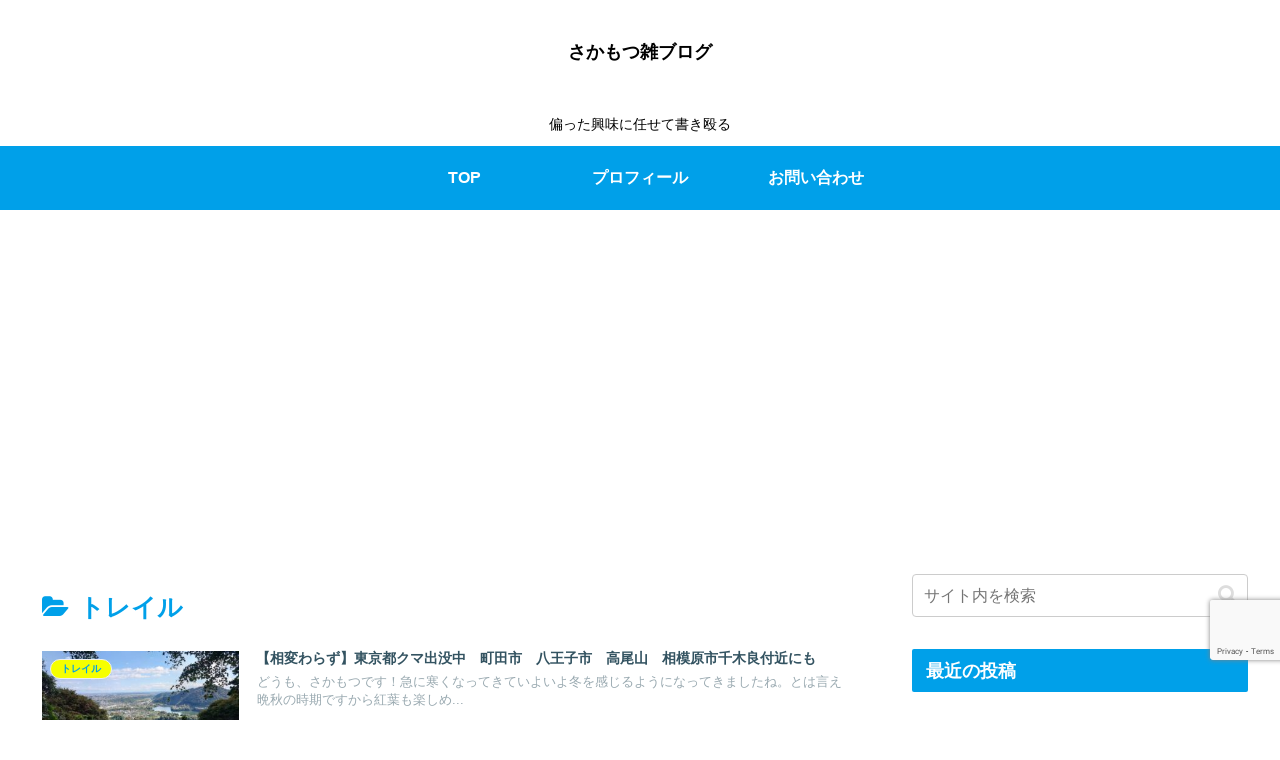

--- FILE ---
content_type: text/html; charset=utf-8
request_url: https://www.google.com/recaptcha/api2/anchor?ar=1&k=6LckvAIbAAAAACdjzKEb8PWHeUNr4bmmLZmKDrFe&co=aHR0cHM6Ly9tb3RzdWJsb2ctY2hhbm5lbC5jb206NDQz&hl=en&v=TkacYOdEJbdB_JjX802TMer9&size=invisible&anchor-ms=20000&execute-ms=15000&cb=gpq43ba135h9
body_size: 44936
content:
<!DOCTYPE HTML><html dir="ltr" lang="en"><head><meta http-equiv="Content-Type" content="text/html; charset=UTF-8">
<meta http-equiv="X-UA-Compatible" content="IE=edge">
<title>reCAPTCHA</title>
<style type="text/css">
/* cyrillic-ext */
@font-face {
  font-family: 'Roboto';
  font-style: normal;
  font-weight: 400;
  src: url(//fonts.gstatic.com/s/roboto/v18/KFOmCnqEu92Fr1Mu72xKKTU1Kvnz.woff2) format('woff2');
  unicode-range: U+0460-052F, U+1C80-1C8A, U+20B4, U+2DE0-2DFF, U+A640-A69F, U+FE2E-FE2F;
}
/* cyrillic */
@font-face {
  font-family: 'Roboto';
  font-style: normal;
  font-weight: 400;
  src: url(//fonts.gstatic.com/s/roboto/v18/KFOmCnqEu92Fr1Mu5mxKKTU1Kvnz.woff2) format('woff2');
  unicode-range: U+0301, U+0400-045F, U+0490-0491, U+04B0-04B1, U+2116;
}
/* greek-ext */
@font-face {
  font-family: 'Roboto';
  font-style: normal;
  font-weight: 400;
  src: url(//fonts.gstatic.com/s/roboto/v18/KFOmCnqEu92Fr1Mu7mxKKTU1Kvnz.woff2) format('woff2');
  unicode-range: U+1F00-1FFF;
}
/* greek */
@font-face {
  font-family: 'Roboto';
  font-style: normal;
  font-weight: 400;
  src: url(//fonts.gstatic.com/s/roboto/v18/KFOmCnqEu92Fr1Mu4WxKKTU1Kvnz.woff2) format('woff2');
  unicode-range: U+0370-0377, U+037A-037F, U+0384-038A, U+038C, U+038E-03A1, U+03A3-03FF;
}
/* vietnamese */
@font-face {
  font-family: 'Roboto';
  font-style: normal;
  font-weight: 400;
  src: url(//fonts.gstatic.com/s/roboto/v18/KFOmCnqEu92Fr1Mu7WxKKTU1Kvnz.woff2) format('woff2');
  unicode-range: U+0102-0103, U+0110-0111, U+0128-0129, U+0168-0169, U+01A0-01A1, U+01AF-01B0, U+0300-0301, U+0303-0304, U+0308-0309, U+0323, U+0329, U+1EA0-1EF9, U+20AB;
}
/* latin-ext */
@font-face {
  font-family: 'Roboto';
  font-style: normal;
  font-weight: 400;
  src: url(//fonts.gstatic.com/s/roboto/v18/KFOmCnqEu92Fr1Mu7GxKKTU1Kvnz.woff2) format('woff2');
  unicode-range: U+0100-02BA, U+02BD-02C5, U+02C7-02CC, U+02CE-02D7, U+02DD-02FF, U+0304, U+0308, U+0329, U+1D00-1DBF, U+1E00-1E9F, U+1EF2-1EFF, U+2020, U+20A0-20AB, U+20AD-20C0, U+2113, U+2C60-2C7F, U+A720-A7FF;
}
/* latin */
@font-face {
  font-family: 'Roboto';
  font-style: normal;
  font-weight: 400;
  src: url(//fonts.gstatic.com/s/roboto/v18/KFOmCnqEu92Fr1Mu4mxKKTU1Kg.woff2) format('woff2');
  unicode-range: U+0000-00FF, U+0131, U+0152-0153, U+02BB-02BC, U+02C6, U+02DA, U+02DC, U+0304, U+0308, U+0329, U+2000-206F, U+20AC, U+2122, U+2191, U+2193, U+2212, U+2215, U+FEFF, U+FFFD;
}
/* cyrillic-ext */
@font-face {
  font-family: 'Roboto';
  font-style: normal;
  font-weight: 500;
  src: url(//fonts.gstatic.com/s/roboto/v18/KFOlCnqEu92Fr1MmEU9fCRc4AMP6lbBP.woff2) format('woff2');
  unicode-range: U+0460-052F, U+1C80-1C8A, U+20B4, U+2DE0-2DFF, U+A640-A69F, U+FE2E-FE2F;
}
/* cyrillic */
@font-face {
  font-family: 'Roboto';
  font-style: normal;
  font-weight: 500;
  src: url(//fonts.gstatic.com/s/roboto/v18/KFOlCnqEu92Fr1MmEU9fABc4AMP6lbBP.woff2) format('woff2');
  unicode-range: U+0301, U+0400-045F, U+0490-0491, U+04B0-04B1, U+2116;
}
/* greek-ext */
@font-face {
  font-family: 'Roboto';
  font-style: normal;
  font-weight: 500;
  src: url(//fonts.gstatic.com/s/roboto/v18/KFOlCnqEu92Fr1MmEU9fCBc4AMP6lbBP.woff2) format('woff2');
  unicode-range: U+1F00-1FFF;
}
/* greek */
@font-face {
  font-family: 'Roboto';
  font-style: normal;
  font-weight: 500;
  src: url(//fonts.gstatic.com/s/roboto/v18/KFOlCnqEu92Fr1MmEU9fBxc4AMP6lbBP.woff2) format('woff2');
  unicode-range: U+0370-0377, U+037A-037F, U+0384-038A, U+038C, U+038E-03A1, U+03A3-03FF;
}
/* vietnamese */
@font-face {
  font-family: 'Roboto';
  font-style: normal;
  font-weight: 500;
  src: url(//fonts.gstatic.com/s/roboto/v18/KFOlCnqEu92Fr1MmEU9fCxc4AMP6lbBP.woff2) format('woff2');
  unicode-range: U+0102-0103, U+0110-0111, U+0128-0129, U+0168-0169, U+01A0-01A1, U+01AF-01B0, U+0300-0301, U+0303-0304, U+0308-0309, U+0323, U+0329, U+1EA0-1EF9, U+20AB;
}
/* latin-ext */
@font-face {
  font-family: 'Roboto';
  font-style: normal;
  font-weight: 500;
  src: url(//fonts.gstatic.com/s/roboto/v18/KFOlCnqEu92Fr1MmEU9fChc4AMP6lbBP.woff2) format('woff2');
  unicode-range: U+0100-02BA, U+02BD-02C5, U+02C7-02CC, U+02CE-02D7, U+02DD-02FF, U+0304, U+0308, U+0329, U+1D00-1DBF, U+1E00-1E9F, U+1EF2-1EFF, U+2020, U+20A0-20AB, U+20AD-20C0, U+2113, U+2C60-2C7F, U+A720-A7FF;
}
/* latin */
@font-face {
  font-family: 'Roboto';
  font-style: normal;
  font-weight: 500;
  src: url(//fonts.gstatic.com/s/roboto/v18/KFOlCnqEu92Fr1MmEU9fBBc4AMP6lQ.woff2) format('woff2');
  unicode-range: U+0000-00FF, U+0131, U+0152-0153, U+02BB-02BC, U+02C6, U+02DA, U+02DC, U+0304, U+0308, U+0329, U+2000-206F, U+20AC, U+2122, U+2191, U+2193, U+2212, U+2215, U+FEFF, U+FFFD;
}
/* cyrillic-ext */
@font-face {
  font-family: 'Roboto';
  font-style: normal;
  font-weight: 900;
  src: url(//fonts.gstatic.com/s/roboto/v18/KFOlCnqEu92Fr1MmYUtfCRc4AMP6lbBP.woff2) format('woff2');
  unicode-range: U+0460-052F, U+1C80-1C8A, U+20B4, U+2DE0-2DFF, U+A640-A69F, U+FE2E-FE2F;
}
/* cyrillic */
@font-face {
  font-family: 'Roboto';
  font-style: normal;
  font-weight: 900;
  src: url(//fonts.gstatic.com/s/roboto/v18/KFOlCnqEu92Fr1MmYUtfABc4AMP6lbBP.woff2) format('woff2');
  unicode-range: U+0301, U+0400-045F, U+0490-0491, U+04B0-04B1, U+2116;
}
/* greek-ext */
@font-face {
  font-family: 'Roboto';
  font-style: normal;
  font-weight: 900;
  src: url(//fonts.gstatic.com/s/roboto/v18/KFOlCnqEu92Fr1MmYUtfCBc4AMP6lbBP.woff2) format('woff2');
  unicode-range: U+1F00-1FFF;
}
/* greek */
@font-face {
  font-family: 'Roboto';
  font-style: normal;
  font-weight: 900;
  src: url(//fonts.gstatic.com/s/roboto/v18/KFOlCnqEu92Fr1MmYUtfBxc4AMP6lbBP.woff2) format('woff2');
  unicode-range: U+0370-0377, U+037A-037F, U+0384-038A, U+038C, U+038E-03A1, U+03A3-03FF;
}
/* vietnamese */
@font-face {
  font-family: 'Roboto';
  font-style: normal;
  font-weight: 900;
  src: url(//fonts.gstatic.com/s/roboto/v18/KFOlCnqEu92Fr1MmYUtfCxc4AMP6lbBP.woff2) format('woff2');
  unicode-range: U+0102-0103, U+0110-0111, U+0128-0129, U+0168-0169, U+01A0-01A1, U+01AF-01B0, U+0300-0301, U+0303-0304, U+0308-0309, U+0323, U+0329, U+1EA0-1EF9, U+20AB;
}
/* latin-ext */
@font-face {
  font-family: 'Roboto';
  font-style: normal;
  font-weight: 900;
  src: url(//fonts.gstatic.com/s/roboto/v18/KFOlCnqEu92Fr1MmYUtfChc4AMP6lbBP.woff2) format('woff2');
  unicode-range: U+0100-02BA, U+02BD-02C5, U+02C7-02CC, U+02CE-02D7, U+02DD-02FF, U+0304, U+0308, U+0329, U+1D00-1DBF, U+1E00-1E9F, U+1EF2-1EFF, U+2020, U+20A0-20AB, U+20AD-20C0, U+2113, U+2C60-2C7F, U+A720-A7FF;
}
/* latin */
@font-face {
  font-family: 'Roboto';
  font-style: normal;
  font-weight: 900;
  src: url(//fonts.gstatic.com/s/roboto/v18/KFOlCnqEu92Fr1MmYUtfBBc4AMP6lQ.woff2) format('woff2');
  unicode-range: U+0000-00FF, U+0131, U+0152-0153, U+02BB-02BC, U+02C6, U+02DA, U+02DC, U+0304, U+0308, U+0329, U+2000-206F, U+20AC, U+2122, U+2191, U+2193, U+2212, U+2215, U+FEFF, U+FFFD;
}

</style>
<link rel="stylesheet" type="text/css" href="https://www.gstatic.com/recaptcha/releases/TkacYOdEJbdB_JjX802TMer9/styles__ltr.css">
<script nonce="KnR0APyODo2xcLUhj7Xabg" type="text/javascript">window['__recaptcha_api'] = 'https://www.google.com/recaptcha/api2/';</script>
<script type="text/javascript" src="https://www.gstatic.com/recaptcha/releases/TkacYOdEJbdB_JjX802TMer9/recaptcha__en.js" nonce="KnR0APyODo2xcLUhj7Xabg">
      
    </script></head>
<body><div id="rc-anchor-alert" class="rc-anchor-alert"></div>
<input type="hidden" id="recaptcha-token" value="[base64]">
<script type="text/javascript" nonce="KnR0APyODo2xcLUhj7Xabg">
      recaptcha.anchor.Main.init("[\x22ainput\x22,[\x22bgdata\x22,\x22\x22,\[base64]/[base64]/MjU1Ok4/NToyKSlyZXR1cm4gZmFsc2U7cmV0dXJuKHE9eShtLChtLnBmPUssTj80MDI6MCkpLFYoMCxtLG0uUyksbS51KS5wdXNoKFtxVSxxLE4/[base64]/[base64]/[base64]/[base64]/[base64]/[base64]/[base64]\\u003d\\u003d\x22,\[base64]\x22,\[base64]/CgMOZw63DoSMnUWFqOylVw416wowvw5wsWsKUwoZZwrg2wpDCoMOnAsKWPyF/[base64]/DlMKJwqt8Z8KrOEXCucOmX33DkS9ew45EwqImIg3CpXlcw7TCrsK6wp4Pw6Eqwq3Cr1thTcKuwoAswop0wrQwUxbClEjDhCdew7fCuMKsw7rCqkI2woFlFxXDlRvDh8KKYsO8wr/DtizCs8OTwpMzwrILwr5xAWvCsEsjE8O/woUMdE/[base64]/wrNsGsOrMMKDLsK4w6Zkw69lwrEUw4hkw5gewooTLGNMA8Kwwr0fw5bClxE+Lz4dw6HCl2g9w6ULw6AOwrXCmcOaw6rCnyZPw5QfAsKtIsO2RcKWfsKsbHnCkQJjdh5cwoLCnsO3d8O/PBfDh8KObcOmw6JXwqPCs3nCicO3woHCui7CjsKKwrLDtHTDiGbCr8O8w4DDj8KkBsOHGsKNw7htNMKpwpMUw6DClMKGSMOBwonDtk1/[base64]/[base64]/CrsKxw7TCoMKRw5gLwoHChH50w5/CusK5wr7Dp8OYw4/[base64]/[base64]/e2Q8QDRLwq/DnMOgYnxlBzbDksOmwr1iw7vDvwZCw5Yifj0ISMK+wo5bNMKGZkpaw7vDpsKTwrEwwr0pw5RrJcOLw4DClcO0D8OzaE1TwqTDocOVw7HDpkvDqC/DnsKcbcOUOH8qw4PCicOXwqYUF3NQwpDDuV/[base64]/w6XCqwXCicKFw6ZYExXClMKew4jChANkAcKTwobDrWHDoMKow6wJw794AVDCi8Kbw5zDg2/CsMKnecOjVhd/wqDCgi88SQAmwqFxw7zCrMKFwqbDjcOqwpfDrkLCpsKHw5Myw7gjw7NHHcKsw4LCg0zClx7CuCVvO8KzD8KSLFgFw6ImL8OdwrwpwptjecKWw5g8w7RZQ8OFwrx7GcKtNMOWw79Aw60XbMOCwqI0NBYtWFdnw6IQDj/DolF7wqfDgUbDlcKsIhDDrsKvw4rDoMK3woJRwr0rP2dkSTB/GcK7w5InFUY/wrB3WcK1wpnDvMO0WhTDocKIwqhFLhrCgRQYwrpAwrFnGMKywpzCjxMafsOJw484wrzDuBXCqsOwMcKWNsOQA3HDvzDCo8OVw6rCiRcqVMOZw4LCjsObN3TDp8OWwo4DwpvDq8OJPcOJw4DCssKVwr7DpsOrw5HCr8OVccO1w6vDvUBkPAvClsKow4/DssO7IBQYC8KFVkNvwr8DwqDDsMOcwqnCsXfCh08Rw7AuMcKIC8ONQcKjwqMSw7DDsU0bw4thw5jCmsKfw6caw4xiw6zDmMK/XhAgwqxwPsKYHcOsXcObE3fDoFQ9CcOaw4bCosK+wpEcwrVbwrh/[base64]/[base64]/wqXDlFfDmsOad33CgMOlwo9UacKfFksZP8OPw4JNw5DCnsKzw6DDizcMf8Odw47DrsOKwoBjw6Vyf8KLVRbDunDCj8KZwpfCm8K7wpR4wofDoWnCnSDCiMKhw4ZiaHUCW0LCkzTCpFvCqcKBwqTDv8OXHMOKfcOywosrHsKXw59/w5gmwoVQwqQ5PMKmwpDDkTnCgsKAMlo3BcOGwoDDpjB7wqVCc8KLEsORdxPCpVpHc1bCjgI8wpVef8OtBcKdw63CqlbCnx/Cp8O4VcObw7PCo33Cuw/Ci2fCiGkYBsOHw7zCiQ0Jwpd5w47Cv0B2O34UMCMNw5/CoSTDisKCcSbCmsOFWjdHwrwFwotQwoFjwrvDkg8nw5bDrkLDncOpPhjCqB4rw6vDlwwBZFLCmD8GVsOmUHvCpXk6w7TDtMKcwpgTc1PCkUZJBMKhFcOUwpnDmRPCrVXDlMO8acKdw4PClcKhw5lcGR3DnMO+R8KZw4hAKMKHw7smwrHDgcKqJcKUw70rw5A/fcO2XlfCi8OWwrZDw47ChsOrw7nCncOTLQXDjsKlFDnCmVbCjWbChMOyw7UBacOvTTxHEgl6Z2o9w4TDogoIw7DDl1jDgsOUwro2w4/CnlsIPyfDokI6E0XDmTIxw7YsBzfCiMOAwrvCrQFdw6t9w7XDqMKDwoHCr0bCosOOwpRbwrzCvcO7V8KRLBsVw4ApA8K6e8KQc3pBbMKZwqzClg7DiH5Iw5ppD8Krw7bDncOyw5hYYMOLw7XCmhjCunITGUQcw7koV0jDs8K7w7N/bxRoZgYIwo1WwqsFC8KQQSgEwp5lwrk3dGPDqcOJwpFzw7/DpUFzRsOTb3NtasO+w5TCpMOCEsKYC8OXRMKgw687HHFcwqYRPUnCvR/[base64]/[base64]/DcKPwptJE8O8wo/CpgkPGwQDw44Dw4rDoMOfwqjDsMKhR14VacKGw5F4w53CgFM/XsKvwrHCncOGMhZ3PcOkw6J4wo3Cl8KTM3PCkEPCmsOgw4p6w6vCnsOWdcK/BCrDlsOoE2XCl8O2wqzDoMOcw6lfwp/CtMOZQsK9QcOcM3bDoMKNbMKZwq80QC54w63DkMOgKj4TM8ObwroqwrbCqsKEIsOmwrdowodFaBZ4w4FmwqM/digZw4ozwpHCgsK1wqPChcO8KmvDp1nDqsOLw5M5w45KwoQOw6M9w68kwrPDs8ODOcKUbsOkakICwo3Dn8KWwqbCpcOnwpxNw43CgMKlezszL8KLHcOFEWsHwo3DvsOZL8O0ZBQvw6zDoUvCunFABcKWTTtnwpnCmsKZw47DkkVowp8qw7vDq2bCsXzCtsOiwr/DjjBaHcOiwq3CmQjDgAU1w4Nkw6PDjsOsFQVUw44Yw7HDscOGw58UPm/DicOzO8OkKcKIDmkFawA/GsONw5I/[base64]/CksKEwojDsmjDkWpkwpklMGc4dGEbwoEywqXCmE9zF8KZw7p7e8K8w4DChMOXwqfDrx5swrYxwqksw4pqDhjDuTMMB8KGwpPDmi/DuhonJFXCusO3OMOrw6nDrHDCpid0w64Tw7DCmhbDtgHCvcOfLMO9wrIZJUfDl8OCK8KdYMKiBsOfXsOaNMK8wqfCiQR0w4F1VU4pwqxpwpwQHgU7IsKrC8Oxw5/DksKVcU/CmDMUWyLCl0vClWrCu8KUQcKuWVzDvl5AbcKQwoTDo8KRwrgQbFonwr9DZSjCrTZ2wrd7w71jwqzClHTCm8O0wpPDjgDCvU8ew5DDgMKxe8O2Hl/[base64]/CmSnDogjCoyB+w4YFw5DDv8ORwpHDqMOdJsKKw73DgMOrwp7DhURARDzCmcKmTMOvwq9yJ3hKw55sOE/[base64]/[base64]/DhxLDsmzCl0YLBMODHcKvw6nCjMK0WhbDosKtRl3DqcKIAMOvKAQpfcO+wpXDt8KLwpbCi1LDn8OVG8Kjw6TDkMKXPMKyC8K2wrMNTWMBw67CsnTCjcO+blHDuH/[base64]/CocKVw6AhNHHCjF1/w75JbcK8wqnCtCtDw61WfsKRwpQBwrl3T3hzwpk2HBgEUx7Ci8Oww704w5XCk0J7CMK8R8OAwrlSGyfCgiEgwqAlBMOZwrtWGWLDqcOewoM4YHAvwpfCtH0fMldYwpBlTsKne8OOEllBTMOaGX/DoFnChWQIIiwGTMOcw7HDtlBSw6J7N1UTw75gPWrDvzjCs8KTQmd2UMO4HcO5wosCwpLCmsKfJ0xJw5jDn1lsw5teIMO9fU81Ujd5R8Kqw73ChsOxw5/CusK5w4EAwqkBbyXCocOHW3LCmTRNwpFucsKfwpTCj8KZwpjDoMOjw4towrsaw6zDisK1K8K7woTDl1p/[base64]/DhcODMsOjw4gaw69WHVQifMKufsKCw5TDu8KvD8KDwp0Ewo7DgjnDvcOJw5XDs0Yww7cdw6TDtcKyLHQ0GcObA8O+ccOZwpd6w5oHEg3DoV8bScO7wqE2woHDqS3DuQPDtwXDoMOWworCk8OOdBArLsO7w67DqMOMwo/CpMOoDlTCkVfDusOidsKFw68lwrHCh8Kfwrlew65wTz0Pw4fCt8OsDsOsw59Xw5HDjn3ChkjCoMOMw6XCvsO7f8KPw6EvwrrCi8KjwqsxwqDCuzDCuSrDsmoNwqTCm3LCoTtrZcKQfcO5w7hxw4zDg8OyYMK2BlNdTMO9wqDDmMOdw5TDkcKxw47CnsOKEcKBVzPCoF/DjcOvwpjCo8O5wpDCpMK4F8OYw6UWUmtFKETDpMObEcOKwq5Qw4sYw6nDtsOPw7NQworDq8KHcMOmw5Bow4UEFMOmcC/[base64]/[base64]/CrMKmw6PCrwhNIX/[base64]/CkcODH8OVwqbDm8OaasOqGknDhnTDtwvDpzfDtsOvwqnClcOww5nCmH8dZnB2TcKgw5XDt1cPwqQTQAnDhWbDosKnw7XDkyzDt2zDqsKRw7fDgMOcw7PDmwF5YcOuFMOrLjLDkVjDqjnDmMKbTjTCjlxRwqpUwoPDvsK1Dw5tw6BlwrbCgD/DpwjDmC7DlcK8fR/CrXBtF0Q0w4hdw53Cn8K2SBpdw6YWQk91IHlMBBnDvsO5w6zDmW/CtFJWHEx0wrfDlDbDqR7CucOkDH/DgcO0UAfCqMOHaxlUUgVyPil6FH7Coihbwo8cwopUQMK/fcKPwq7Drw19MsOeTGrCncKhwpHCusOrwonDksORw7fCqAbDlcKia8K/wpZzwpzDnH7Dl0bDlnUBw4VpFcO7EH/CmMKvw79pa8KmHGfCiCMdw6XDicOtTcKjwqAyAcOCwph/Z8Oew4MXJ8KlYMOITiZVwozDgjzDhcKRMcKxwpvDu8O8w5d3w4PDqFjDnsKxwpfCnnrDosO1wqVLw5bDmTNSw6N6XyTDvMKbwqjCsi4TJsO/QcKnNy56OnLCksKww4rCusKYwqN9wrTDncOlbjkHwqHCtW/CicKOwqkFMMKjwojDtsK0Kx/Di8KPSnbCojAnwqTDoB4Ew4ZXw4kHw7oZw6DDkMOgIsK1w6pybjE/WcO2wpxPwo0bYDhBGCHDgk7CrlJ1w4HDomJqFSMew5FPw7bDgsOlM8Kbw6LCu8KvJcOoNMOlwrIRw7DCnhBqwqt3wo9DAMOgw7XCmMOeQ1XClcOPwoV8O8O3wqfCqsKAB8OAwqI/ZSvCkFgmw5XCrDDDvsOUA8OuazZCw6fCowMzwrJSSsKIGhXDssKrw5MwworCscK8c8Ogw5k2H8KzAsO7w54/w4Fsw6fCgMOHwokHw6zCtcKpwpnDnsKnC8O3wrcvbRURUMK7WyTDvUjCiG/DrMKyK3gXwolFw6klw4/Cgwl7w4vCucO7wqIdNMK+w63DogJ2wqlkER7CvWYSwoFTLDAOewrDrz5DGERTw6xaw6VTw5/[base64]/CgkDDk240w6NTGAtKVQtVw5RqUBkyw4TDgwoWEcOYWcKBJyp9Fh7DgMKawqgQwp/DkkYww7HCsWxfBcKWRMKcdVLDskvDssKvAcKpwpzDj8O8XMKNZMKwPxsNw6FcwqDCiGBtXMOjwqIcw5jCnMKeOyjDlMKOwpVnKT7CsH1KwqTDtQLDicOSCMOSW8OlI8OgKj/[base64]/CrB0lw7EuOBwMw57CtHsFGT0Lw5PDlXItRVbCoMOzZyjCmcKpwrQcwohTXMOUISRXWsKVP10iwrIkwpgEwr3DrsKuwpNwPB8Cw7J1asOIw4LCrFlTCUZSw4tIVXTCrcOJwqcAwoVZwonDvsKww6EqwqlDwp/DoMK4w5TCnHDDkMKqXhRtO31hwr5fwr9IbMOMw6HDqXoMIRTDk8KFwqIdwrUuasKXwrhGVUvCsAN8wrgrwqHCvC7DqSUqw7PDgHbCgibDvcOQw7YrBgcFw7VCNMKgd8Kcw63CiB3CohnCiijDtMOZw7/DpMK5Z8OFMMO3w59Owp0uF2AUesOHFsOpw4sdZFtUMFU6XcKlM0dgeCTDosKgwp0IwqsCNDfDo8O9esODVsK4w5zDq8OVMCZqwq7Cn1BUwp5JM8KWDsK3w5jDu03DrsO1X8KcwoN8HQ/DkcOOw4RLw68ewrjCl8OkTMKySwpfWsK4w4jCucO9wogHdMOUw77CrMKpQHtiasKtw4MiwrA+YcO6w5UGwpMNUcOWw5siwo5mU8OgwqAsw7/[base64]/wpbCoEB4w5fDuQtvw5fDqE0gETYvFWDCrsOKDFVVe8KPWCBEwolyLwh6QE8iTHAWw6/CgsKFwp/Dq2rCoB9twqMLwojCplrCpsOOw6QsBBc8JMOfw6vDo00vw7/DpcKBYH3Dr8OVJsOVwoYmworDvGQuUR9yJmXCtXRlKsO9wrAiwqxQwqxpwqfCrsOawptvfH5JQsO7w6gSasKMR8KcUlzDqG0+w7/Co2/DisOsXEDDlcOHwrrDtUE3w47DmsKEQcOGw77CpApWdzjClMKpwrnCpMKwN3RMIzwfVcKFwo7CmcK4w5DClXTDhgvDi8OHw4/Dvw40ZMO2PcKlZVUMCMOIwoxmw4QOfXnDucKeaRxQJsKWwrLCgARDw5lzBlVkQlLCmGHClMKdw6TDgsOGJ1jDo8KEw47DpMK0Cg9iB0fCucOtRFzCoC8OwrhRw4pSDH3DoMOlwp1gP086DcO8w64aUsKew74qO3hwXh/Dn0J3XcK0wqM8w5HDuiTDu8OWwoc5EcKETyQqNH5yw7jCv8O/Z8Otw7/DvD0IeHbCjDQYwolrw6HCknJDVx5ywo/Cti0wXlQAJcORN8O4w5Ecw67DlhnDsH5Nw4jDvjs1w63CuBo8GcKOwrtSw6LDqMOiw6LCnMKiG8O1w4PDkVYNw7FOw5EmLsKCNMOawrw/[base64]/CvB91CFALCcOXCTJaSMKhEyLDgRZiXFUDwo7DgMODwqbCuMKuacOrT8Kde2Ydw5B5wq/Cj109Y8KhTF/DiH/[base64]/ChMO4w4cZwpPDmcO4w7PDnHM4K23CiBMOwo7DtMK4MWDCrMOOZ8KYMMObwr7DpT9ww6/CsmwxFWjCnsOxZz0ONg1hw5Rvw7NFV8KtSsKOLgANGgvCqMKTeAsdwogPw7M0NcKWDQEYwobCsBERwrnDpmV8wr7Dt8KLaiwBYlMNeAUHwrHCt8Orwp55w6/DjxfDvcO/McOCLw7Dl8Kqf8ONw4TDnTvDssOPd8KwEWnCuyPCt8KubnTDhxbDucOGCMK1D15yPWJReyrCtMKVw4YmwpJCP0tHw5vCgsKIw67DlcK0w4HCrhc8AcOpFQTCjwx0wprCusOSTMOfworDgg7Dl8KUwpd5AsKzwrLDhcOkIwQJc8KWw4/[base64]/[base64]/CiSDCkwowNXhYwrzCm1fCpmfDoml7KxxWw6HCsxTCt8O6w7EMw4lxfWRow6wWCm1UGsKLw5Ilw604w6NWwrrCpsOIw4/DqgjCo3/DksOXN1kqWyHCgcOWwq7DqUjDoTELWXHDusOdfMOYw59JQcKGw4vDjsK7E8K0ecOAwpEgw4xOw5MYwrLCs23CtEsYaMKlw4J0w5Q0MkhrwpMnwrXDjsKLw4HDvl9GTMKMw53Ct0VwwofDs8OsdcOCTGPClyTDsT3CpsKne23DmcOsXMOxw4N1UyMUSCvDp8OjZg/Dk08gPGhHNWjDsl/CpsO0QcOYNsKWCGHDoA3CpgHDgG1Gwp4NT8OybMO2wpzDjU8YQyvCqsKIOHZdw5Jrw7kDw7UGUCcXwrM/b2PCvDHCnVBVwoHCmsORwp1Jw6TDjcO7fUQNb8KRasOQw6VxVcO6w7YFLnNnwrHCpywlG8O6fcKoZcORwqsGIMKLw5TDv3guC0NWU8O8OcKQw7MoPkjDunwPMMO/wpvDtUbDiRhCwp7DiyrCucK1w4rDqDYdUGJVPsOUwoMgCMKswo7DhsK9woXDvhojw5hfWXBSP8Ojw7vCu3czV8KZwoDDkgNEDT7DjDsuasORN8KGcQbDrMOmZcKewqg4wpXCim/DugxHDhpCNnLDhsOwEG/Dk8K5B8OOCmRCa8KWw6RtBMK6w4ZHwrnCsBHCnMObS3rCnVjDl2TDoMKQw7VeTcKrwp3Dm8O0NcOAw5fDt8OSwo1uwpfCvcOAPzYow6zDqmE+TArChcOZFcKhKCAKaMOXDMK4awMow5UJQjfCkynCqEjDnMKbRMO2IsKwwp9/ZkUxw6poKMOtfysNVgjCrcODw4ALGU55wqYQwr7DvTHDisO+w5jDtmYkN1MPV3cZw6g7wq5Xw6MKHMONdMOzcsKXf3YCLw/CuWdeVMOLWzUAw5TCgTNEwpTDkkbClWLDtcKSwpnChMKSZcO4TcKtanbDrXPCs8Oow47Dk8KaFxnCu8OuaMKcwoXDhhPDg8KXbsKrMmRzSAQbA8K5wovDqVvChcOBUcOnw4LCs0fDlMO6wqxmw4QLw4BKZsKLDH/[base64]/aj/Dgz8hw44KwobDhVPDhBPClcOIw5/[base64]/w7opLRBiBcOdSUrDp1xxLUdDw5VpZsK+EX/[base64]/[base64]/[base64]/wr1xGcKoI8KTw4oKXWbDsB0bw5nCrcKmRCg/eHPDjsKgNcKNw5TDnsKTI8OCw5wIC8K3WDLDvnLDisK5dsKww5PCosKOwrJ4YiZQwrpqI23DisOtw6Q4AQPDhgTDr8KGwoBheG8hw4jCty8KwoBuNxHCn8Opw7/[base64]/DrVRowp7Ci8KCZh/Cr2XCvcK6csOGGibDuMOTZ8O/CCYAwo4ZTsKXKl9mwrQ/MWUdwqYwwrZwJcK3X8Ohw5tPb1jDl37DojxdwoLCtMKxwqVFIsKGw4nDqF/[base64]/Dn8KqMcOLVcKZwpMWwrLDuBh3w5HDicKca8O4DC7Dq8K8wqNaSA3DlsKOWWlfwoBRdcONw5s/w4nCmSnCjQjCnhHDpsK1NMKlwqXCsz/DlMOTw6/Dkkxdb8OFeMKgw4TDlEjDjsKre8K5w5rCisO/CABGw4PCsGrCrzHCr1I+RcORfyguEcKXwoTCvMK6WxvCvVnDm3fDtsKyw7opwqcGTsKBw63DmMKOw6A+wpNpBMKWFUZow7YIdVzDsMOZXMO6w7nCvWEKBBXDixPDj8Ktw5/Cu8KWwo7DtzQFw5HDtFvDjcOIw5YWwrzCrzlibMKtKsOtw6nCgsOpAyfCkk8KwpbCmcO8w7RQw6jDlC7DhMK1UTBGCQ4CUz8XccKDw7vCqnRVbsO9w6swJcKac2jClsOGwofCs8OMwrNfBH8qFHwQfhNMdMOgw50sJDHCl8KPG8O1wrkRUA/CiVXChULDhsK3w4rDpAR5BQ8vw6FLE2nDjTV1wqAKOcKmwrTDqGTCmMKgw6lVwofDqsKvcsKOOXvCj8O0w47DjcOxUcOTw47CssKgw58CwqE2wrMwwp7CmcOQw7JDwonDscKmw4PClCBPNcOpfMOOUm/DhEs1w6nCoCoBw5PCtBlUwrJFw67Ckx/Cv2BcIsK8wo9pLsOeAcK5OMKrwrg/w5vCqSfChMOGEUEdECXDrV7CqiQ3w7tVYcOWN3hQbMO0wrLCpGBnwptowrXCuAtIw7bDkWwUODPCtsORwp4QGcODw5zCq8OTwrUVBUvDqSU5RHMlJcOzNUtyTl3CisOvEzxQTmxLw7PCj8OawqvCn8OFXFMVAMKOwrYCwro2w5/CkcKMIxXDpzUlWMOlcGHCg8KKDgPDosOPDsKtw7tOwr7DlRHCmH/CnQTDiF3Ck1jDoMKYPhsAw6Nvw7cgKsKlaMOIF3NafjTCrjrDgzHDg27CpkbDrsK0wpF9wpLCjMKKKnjDiDDCj8KeKyDChUbCr8K4w5Y/[base64]/Cm8KOw4HDhQTDm8OST8K5w5F+MScKaSDDkDoBw6XDisOJWCDDrsKuLFd3PcOFw6bDpcKiw6zCnz3CrsObGX3CrcKKw7k7w73CqxLCmMOzDcOmw4cbJCs2wqPClQpmXAfDlDgoFS4pw50Ew43DtcKHw6UGPBw5EREPwpbDq2zChUgNL8K/ICvDo8O3QgDDnhPCs8KrXkMkcMOCwofCn2EXwqrDhcOgKcKOwqTCvsOAw71uw4DDg8KUTBrCtkxwwpnDhMOjwpAaIC7ClMO/[base64]/ChWZmwrJTw4vChMOvwpLCv8K9BRxGwrwhVMKiZ1g1AyvCskR4My0Mw4huOhxfBRJyZQVOABdKw5cYI3PClcOMbMOpwqfDlQbDmcOqPcO7IWl0wqrChsOEURUWwo03aMKZw4/CoA3DlcKqQwHCjMKLw5TDqMO/[base64]/Dp1fDlsKpE3htwqEuw4xPw6FIw77Dtychw7EqLsOZw64ZwqHDuTp0ZcO4wqTDvMO+BcOecwAwXy87SwbCucOZbMOPEMO6wqwnScOUJ8O2OsKAV8KQw5fDoi/CkUZpHQnDtMKQWQrCmcOJw4HDncKGVCLDm8KqVyJ3BQzCv0gawqPCq8KyNsOBUsOkwr7DjBjCgTdrw4PDiMKeGR7DoXI1XTfCs0o0DjtSW13CsVN4wps7wpYBdStewoBrMsOvWMKAMcOkw6vCpcK2w7/CnWHCmShKw7tMwqweKzzCuU3CpFJxNcOsw70cU33CjcOYVsKQL8KpZcKOFsOnw6vDqkLCjWPDkUF3JcKBRsOcF8ORwpZtfgUow68bRGFub8OBPBMqCMKPYmsCw7XCnzU8PTFuMMO+wocyfn3CvMONK8OGwrrDlB4TZcOtw6wmfsK/ZkVnw4UUNmvCn8O3dMOCwpjDkEzDvD05w6IjWMK0w6/Cnm1BAMObw5NZVMOCw5YAwrTCssKuPXrDk8OkVhzCsAI/wrAAbMKTFcKnT8Kkwo4pw5bCl3tMw7s/wpozw4AkwpJGVcKAORtwwpFswoF2D3XDkMO1w6XDnCgfw68XZ8O6wo7CusOwWBkvw5TCphzDkynDpMKNOEIAwq3DsHYOw4HCuDYLQFXDkcOtwoQMwo3CrMOTwoEHwqsZAMKIw4fCmFXCvcOkwpfDvcO8wrd/wpAVHRPCgQ84wpM9w59pH1vCkiINXsOFVgxoZgfCn8OWwojCmGfDqcKJw4cKR8KPOsO+w5Ayw7zDisKcT8OTw50Vw4E2w4dJVFTDhyJKwrwlw70Twr/DjcOIL8OSwp/DqxIBw5IiRsOFTEjDhypIw6QrIUZvw6XCqVxPfMKea8OUIcKYDsKKNUPCqA3DscOHHcKJPRjCr23Dq8KoOcOlwr16RMKZa8K/[base64]/DlT1EwrrDs8OlLm/[base64]/[base64]/EsO1MCkWwpvDv8O+YFPCpMKLw7lFJcOCR8OJwpRTw5s4P8Ovw4YBET1IdhpLTF/DicKMUsKCLXPDicK1CsKvenglwr7CqsOUS8O2IA/CscOtw5kgK8K9w7kgw7AvQGdmE8OCU03Cp1/DpcOCB8O+dXTCncOWw7E+wroIw7TDrMOmwrDCunscw7BxwqI+dsO3JcONQDMCJsKuw6DCoxt/blzDuMOka2luCMKFcz0UwqwceWXDnMKVAcK2QWPDjF3CrBQ7PMONwoEkchEVGUPDvsKjP2/CkcOKwppXIMOlwqLDrsOLUcOgO8KTw47CkMODwo/Cgzxrw7vDkMKhG8K7VcKKO8K2Pk/CjmvCqMOmTcOIABYswpl9wpzCoE/DokcOB8K6OGrCnRYrw70yEWTDpDrDulXCqzzDk8KGwqzCmMK0wqDCm3/DiFnDqMKQwrFGJMOuw4Q8w5TCtmthw5tWCRDDmUfCgsKrw7ovEEjDsS7Dl8K0YFfDsnwNK1EMwpcGLsK6w7LDvcOZJsKJQjFSf1skwoRswqXCs8OpewVZBsKlwrgIw5FHHW0bLi7DucKLTlAJXgzDkcK3w53DmlvChcKleRxDKg/DssOIBhvCvMO9w43DnB3DijEgYsKww6l0w4/DlS0lwq7Cm1REB8Ofw70nw45Ww6tzN8KcM8KABcONWMK7wqI3w6Isw4xScsO6JsOFM8OPw4LDiMKTwp3Dui1hw6PDr3QoA8O9CsKHa8KVCcOdCywvd8Okw6TDtMOJw4/Ct8KIZX5oc8KVU2BIwpvDuMKtwo3Cu8KiGMOhCQFSFjUMb3lyScObaMK9w53CgMKuwoAtw47CusOJwopkS8O8R8OlVcONw68Kw4DDm8Okwp3DosOEwrINH3PCmAvCucOhZCTCm8O/w6nCkDPDi1LDgMKvw5x5esOpdMKlwoTCiQrDtkthwoXDocOMR8Kow5nDlsOnw5ZABcO9w7DDtsOhA8KIwroJWsK3cRrDhcO6w7PCmh8yw77DtsKTSm7DnV/DhcK0w6trw4YmH8OLw75+fsO/VyvCgsKtOA7CqHTDp1pLdMOEQxTDr1bCgWjCuybCkiXClGQ+ZcK1YMKiwpLDmMKPwovDrj/DpHbDvxLCvsKfwpozHCLCtiXCmg/DtcORFMO1wrZgwpUmdMKlXldhw7t8WGJ+wo3DgMKnHMKAK1HCuFHDrcKQwrbCky4dwpLCt0nCrG0TIFfDgmEHISrDkMK5UsOTwps/woQWw7MQMDhTVTbClsOPwrfDp0BNw6PDsRrDlSjCpMO+w4oXMGQPUMKIw6bDosKPQcOzw5tNwrAOw59RAMOxwpBvw4ASw5tGGMKWDg5fZcKDw6AewrLDq8O8wpggw4PDixTDjgfCusOQCn1KKcOcQsKPFloUw4dXwoxww5ExwoMDwqPCuwnCnMOqKsKcw7JPw4/CoMKdUMKVw7zDtCB9cCLDrB3Cp8KhOsKAEMOoOBhtw686w5fDkHwOwq/DskFtUsK/T0TCucKqA8OXfj5kC8Ocw4NUw6EVw4XDtyTChw03w5IZWHrCscK/w7TDrcOww5sXRjwRw6EwwpPDqMOKw7gkwqMfwpXCg1xnw6liw4kDw5gww5dIw4rCrcKYI0XCj1diwqhOXzgfwr/CqsODIsKGNSfDnMKVZ8KQwpPDn8OOM8KUw7rCn8KqwpBtw5pRAsK+w5ILwp0kHQ98SGp8I8KqYU/DmMOnbMO+Q8Kow6EVw4dPTg4HWcOQwpDDtysHOsKmw5/Cr8OkwoPDryQ+wpPCo0xRwoJkw5wcw5rDh8Oxw7QPRMK0MXQtWATCiWU2w5QePwJxwp3DlsOQw6PDp2dlw7fDp8KWdi/[base64]/Dm1Biw4DDiGlgwojCosKVVVlIwrzCpMKtw7pHw6xvw5hqTMOlwoDCgDXDmHvCvnplw4zDt33CjcKJwp8Pwp8db8KQwpfDj8OowrVsw6MHw7TDkjfChABQYA7CksOHw73CscKZc8Okw4/[base64]/CvDPDpcO0wq7Crx5+IktXVxnDrnV6w6DCrBIxwpVFA3rCvMOrw4TCgMOqElnCpifDgcK7LsO2YH0iwqvCtcOjwoLCoSw2B8OSAMOmwrfCojDCujHDo3LCixDClTdmL8K6KF1OOQpvwp9CZ8OZw58mU8KnYhY/KWfDiAPCh8KsEVrCkCQHYMOpBUfCtsOIdEvCtsOPQ8Kadw0kw7nCvcKgIBnDp8KoeWnCihl/wrMWwr1TwpFZw5wDw4p4OSnDvy7DrcOjWHoQEBrDosKVwo41NG7CqMOla1zCpDbDh8OOc8K+JsKsBcOEw6pRwqbDvmHCv0vCqUUSw47CpsOnSCg1w45Te8OORMOvw4FwGsOcMkFMY25CwpULIwTCjCHDoMOmaEXDhMOxwoHDtcK9KjwOwp/CnMOIwo7CsFnCozYRYC8zM8KLB8OkJ8OCIcKpwrwZw7/CocKoJ8OlWCHDtGgawrw7D8KtwoLDv8OOwrwiwpwGFXDCqiPCoCjDmjTCmQ0Lw50sPSRoKH9Cwo0dUMKXw43CtkPCqMKpPj/[base64]/DqS3CjiHCl8O3w4nCgiktL8K+woLDjVNKCynCsgguwpNmN8Kick9fLFzDqGtPw6cYwonCrC7Do1EUwqhyK2XCnF3Ci8KWwpZjbWPDosOFwqjDoMOXw7E/[base64]/DiMOlczFMw694HS8pccKAeMK4PUHCoUbDiMO1w4wXwoVfb013w6QPw4fChQbCi003McOseloRwp5IYMKpFsOJwrnCshNuwoVBw6PCjRnDj2fDpMO/alHDuCvCgFFjw50uRw3DqcKLwo8OO8ONw7PDuF3CmnbDnz5fXcO3csODV8OZB30mP3gTw6EiwrfCtwQHCsKPwrnDrsKTw4cbWMO+asK5w6pLwow0CsOfw7/DsEzDqmfDt8OWYVTCv8OID8KVwpTChFRLMV/DvA/[base64]/f8OxOz/[base64]/wpHDtmpJL3rDpRPDjMKRI8KIEVhVw7PDrcK3LsK+wpJrw5pAw6/[base64]/DkcK+wqM9w4fCisOWfC8Yw4MqNcKBQ3zDu8OrGcKQQjBLw4bChQ3DrcK5dGAwOsKSwojDiz0swpLDvcOZw6kKw6DCtiBRDcK/ZsO4AUrDrMKVQA5xw5oeOsOVLEfDplEqwqEhwowJwpR/[base64]/[base64]/CjRnDvcKow5h3wovDjWXCjRc8wpHClcKyw7XCuy5DwpfDikHCksK4ScKVw7fDn8KQwpfDhk5rwolZwpXCisOTFcKcwrbCmT0yKxVwScKUwoJMTgwpwodDb8Kaw6/CocO9CgXDlcOyS8KVRsKSR3Ivw4rCi8Kjd2vCpcKSIgbCssOkYMK6wrMjejPCqcKpwpTCjcOFW8K/w4Ehw55/G1c3Onhpw5XCvsOpQwceRcOWwovDhcO1wopnw5rDmUZHYsOrw5BBcj/CiMKIwqbDjkvDlFrDs8Kgw6kMRhl4wpYBw73DosOgw7RcwpHDjQAewpPCmMOzFVlwwqBuw6gZw5gzwqAoIsOOw5JjB183AHvCokYcBm8nworCqUZ4EljDtxbDuMKANMOoVU7DlE9ZD8KEw6vChCAWw6/CtC/Cq8OsUMKeA14hCMKQwqpIw7cLNsKrRcOgOXXCrcOGbDV0wqTCoj9iDMOLwqvCjcOxwp7Cs8KIw7RKw41Pw6RSw6U0w7HCt1kywo11MR/CosOddsKrw4Zuw73DjRVOw5BQw6HDl3rDvT3ChsKHwrd/IMOiG8KOHxTCiMKeAQ\\u003d\\u003d\x22],null,[\x22conf\x22,null,\x226LckvAIbAAAAACdjzKEb8PWHeUNr4bmmLZmKDrFe\x22,0,null,null,null,0,[21,125,63,73,95,87,41,43,42,83,102,105,109,121],[7668936,625],0,null,null,null,null,0,null,0,null,700,1,null,0,\[base64]/tzcYADoGZWF6dTZkEg4Iiv2INxgAOgVNZklJNBoZCAMSFR0U8JfjNw7/vqUGGcSdCRmc4owCGQ\\u003d\\u003d\x22,0,0,null,null,1,null,0,1],\x22https://motsublog-channel.com:443\x22,null,[3,1,1],null,null,null,1,3600,[\x22https://www.google.com/intl/en/policies/privacy/\x22,\x22https://www.google.com/intl/en/policies/terms/\x22],\x22peNcn1eCiXUJAROOrkjhme1o2kzI88YqMBhaMzqTi9c\\u003d\x22,1,0,null,1,1763351421850,0,0,[134,3],null,[143],\x22RC-52SuqjmKiax75Q\x22,null,null,null,null,null,\x220dAFcWeA5d5s-CWnuR3Lzd-koXe_H-UJUvSxBB7DrQEb7yPGJx5XPqLYFCVvNgURU3CipXlGsY0BRC93y3JvTT2p3kW4zcwalckA\x22,1763434221969]");
    </script></body></html>

--- FILE ---
content_type: text/html; charset=utf-8
request_url: https://www.google.com/recaptcha/api2/aframe
body_size: -248
content:
<!DOCTYPE HTML><html><head><meta http-equiv="content-type" content="text/html; charset=UTF-8"></head><body><script nonce="zZH_EwM0rHZhbLsbAdoFHw">/** Anti-fraud and anti-abuse applications only. See google.com/recaptcha */ try{var clients={'sodar':'https://pagead2.googlesyndication.com/pagead/sodar?'};window.addEventListener("message",function(a){try{if(a.source===window.parent){var b=JSON.parse(a.data);var c=clients[b['id']];if(c){var d=document.createElement('img');d.src=c+b['params']+'&rc='+(localStorage.getItem("rc::a")?sessionStorage.getItem("rc::b"):"");window.document.body.appendChild(d);sessionStorage.setItem("rc::e",parseInt(sessionStorage.getItem("rc::e")||0)+1);localStorage.setItem("rc::h",'1763347823199');}}}catch(b){}});window.parent.postMessage("_grecaptcha_ready", "*");}catch(b){}</script></body></html>